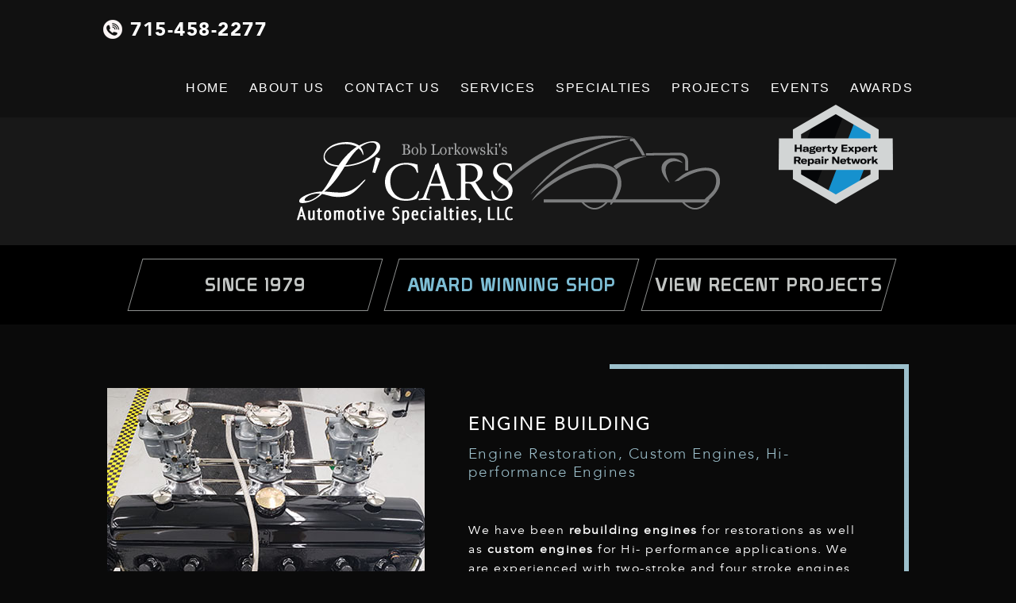

--- FILE ---
content_type: text/html; charset=UTF-8
request_url: https://lcars.com/pages/engine_building.php
body_size: 17599
content:















































<!DOCTYPE html>
<html lang="en">
<head>
<title>Engine Rebuilding | L'Cars Automotive Specialties</title>
<meta name="Keywords" content="Engine Building, Engine Restoration, Custom Engines, Hi-performance Engines, Engine Rebuilding, Collectible Car Engines, rebuilding engines, CRATE engine packages, Supercharged LS9 Corvette engine" />
<meta name="Description" content="We have been rebuilding engines for restorations as well as custom engines for Hi- performance applications. We are experienced with two-stroke and four stroke engines" />

<link rel="shortcut icon" href="images/favicon.png" />
<meta http-equiv="Content-Type" content="text/html; charset=utf-8">
<meta name="viewport" content="width=device-width, initial-scale=1">
<link href="https://lcars.com/css/navigation.css" type="text/css" rel="stylesheet" />
<link href="https://lcars.com/css/style.css" type="text/css" rel="stylesheet" />
<meta property="og:image" content="https://lcars.com/images/logo.png" />
<link rel="icon" href="https://lcars.com/favicon.ico" type="image/gif" sizes="16x16">
<script>(function(i,s,o,g,r,a,m){i['GoogleAnalyticsObject']=r;i[r]=i[r]||function(){(i[r].q=i[r].q||[]).push(arguments)},i[r].l=1*new Date();a=s.createElement(o),m=s.getElementsByTagName(o)[0];a.async=1;a.src=g;m.parentNode.insertBefore(a,m)})(window,document,'script','//www.google-analytics.com/analytics.js','ga');ga('create', 'UA-1793029-36', 'auto');ga('send', 'pageview');</script>
<script type="application/ld+json">{
"@context": "http://schema.org",
"@type": "Organization",
"url": "https://lcars.com",
"logo": "https://lcars.com/images/logo.png"
}</script>
<!-- Facebook Pixel Code --><script>!function(f,b,e,v,n,t,s){if(f.fbq)return;n=f.fbq=function(){n.callMethod?n.callMethod.apply(n,arguments):n.queue.push(arguments)};if(!f._fbq)f._fbq=n;n.push=n;n.loaded=!0;n.version='2.0';n.queue=[];t=b.createElement(e);t.async=!0;t.src=v;s=b.getElementsByTagName(e)[0];s.parentNode.insertBefore(t,s)}(window,document,'script','https://connect.facebook.net/en_US/fbevents.js');fbq('init', '944968549045846');fbq('track', 'PageView');</script><noscript><img height="1" width="1"src="https://www.facebook.com/tr?id=944968549045846&ev=PageView&noscript=1"/></noscript><!-- End Facebook Pixel Code -->
<META NAME="ROBOTS" CONTENT="INDEX, FOLLOW">
</head>

<body>
<span itemscope itemtype="http://schema.org/Organization" style="display: none;"><a itemprop="sameAs" href="https://www.facebook.com/L-Cars-Automotive-Specialties-161696640639225/">FB</a></span>	
    <header>
        <div class="container-fluid navigationbar">
            <div class="containerThree">
				<div class="fixedLogo"><a href="https://lcars.com//index.php"><img src="https://lcars.com/images/logo.png" alt="Wisconsin Automotive Restoration" class="img-responsive" /></a></div>
				<div class="callTop">
					<span class="deskView"><img src="https://lcars.com/images/phoneIcon.png" alt="Wisconsin Automotive Restoration"> <span>715-458-2277</span></span>
					<span class="mobieView"><a href="callto:7154582277"><img src="https://lcars.com/images/phoneIcon.png" alt="Wisconsin Automotive Restoration"> <span>715-458-2277</span></a></span>
				</div>
				<div class="logo mobieView">
					<a href="https://lcars.com/index.php"><img src="https://lcars.com/images/logo.png" alt="Wisconsin Automotive Restoration" class="img-responsive" /></a>
				</div>
				<div class="navBar">
					<div id="nav">
						<div id='cssmenu'>
							<ul>
								<li><a href="https://lcars.com/index.php" title="Car Fabrication Home">Home</a></li>
								<li><a href="https://lcars.com/pages/about.php" title="About Automotive Fabrication">About Us</a>
								<ul>
									<li><a href="https://lcars.com/pages/people.php" title="Automotive Fabrication Experts">Our People</a></li>
									<li><a href="https://lcars.com/pages/affiliates.php" title="Automotive Fab Links">Affiliates</a></li>
									<li><a href="https://lcars.com/pages/videos.php" title="Car Fabrication Videos">Videos</a></li>
								</ul>	
								</li>
								<li><a href="https://lcars.com/pages/contact.php" title="Contact Auto Fab Company">Contact Us</a></li>
								<li><a href="#" title="Auto Fabrication Services">Services</a>
									<ul>
										<li><a href="https://lcars.com/pages/appraisals.php" title="Auto Appraisals">Appraisals</a></li>
										<li><a href="https://lcars.com/pages/chassis_restoration.php" title="Chassis restoration">Chassis restoration</a></li>
										<li><a href="https://lcars.com/pages/custom_chassis.php" title="Custom Chassis">Custom Chassis</a></li>
										<li><a href="https://lcars.com/pages/paint.php" title="Custom Auto Paint">Custom Paint</a></li>
										<li><a href="https://lcars.com/pages/design_concepts.php" title="Auto Design Concepts">Design Concepts</a></li>
										<li><a href="https://lcars.com/pages/dyno.php" title="Dyno Services">Dyno Services</a></li>
										<li><a href="https://lcars.com/pages/engine_building.php" title="Engine Building">Engine Building</a></li>
										<li><a href="https://lcars.com/pages/metal_fabricating.php" title="Car Metal Fabrication">Metal Fabrication</a></li>
										<li><a href="https://lcars.com/pages/upholstery.php" title="Auto Upholstery">Upholstery</a></li>
										<li><a href="https://lcars.com/pages/woodworking.php" title="Automotive Woodworking">Woodworking</a></li>
									</ul>
								</li>
								<li><a href="https://lcars.com/" title="Automotive Restoration Specialties">Specialties</a>
									<ul>
										<li><a href="https://lcars.com/pages/antique_car-restoration.php" title="Antique Car Restorations">Antique Car Restorations</a></li>
										<li><a href="https://lcars.com/pages/classic_car-restoration.php" title="Classic Car Restorations">Classic Car Restorations</a></li>
										<li><a href="https://lcars.com/pages/custom_bikes.php" title="Custom Bikes">Custom Bikes</a></li>
										<li><a href="https://lcars.com/pages/military.php" title="Military Vehicles">Military Vehicles</a></li>
										<li><a href="https://lcars.com/pages/tractors.php" title="Tractors">Tractors</a></li>
									</ul>
								</li>
								<li><a href="https://lcars.com/gallery/gallery.php" title="Auto Restoration Projects">Projects</a>
									<ul>
										<li><a href="https://lcars.com/gallery/gallery.php" title="All Projects">All Projects</a></li>
										<li><a href="https://lcars.com/gallery/gallery-category.php?CategoryId=14" title="Antique Cars">Antiques</a></li>
										<li><a href="https://lcars.com/gallery/gallery-category.php?CategoryId=15" title="Bikes &amp Bizarre Builds">Bikes &amp Bizarre Builds</a></li>
										<li><a href="https://lcars.com/gallery/gallery-category.php?CategoryId=20" title="Classic Collision">Classic Collision</a></li>
										<li><a href="https://lcars.com/gallery/gallery-category.php?CategoryId=11" title="Classics &amp; Contours">Classics &amp; Contours</a></li>
										<li><a href="https://lcars.com/gallery/gallery-category.php?CategoryId=21" title="Metal Fabrication">Metal Fabrication</a></li>
										<li><a href="https://lcars.com/gallery/gallery-category.php?CategoryId=12" title="Muscle Cars">Muscle Cars</a></li>
										<li><a href="https://lcars.com/gallery/gallery-category.php?CategoryId=17" title="Nostalgia Drag Racers">Nostalgia Drag Racers</a></li>
										<li><a href="https://lcars.com/gallery/gallery-category.php?CategoryId=18" title="Resto Mod">Resto Mod</a></li>
										<li><a href="https://lcars.com/gallery/gallery-category.php?CategoryId=13" title="Street Machines">Street Machines</a></li>
										<li><a href="https://lcars.com/gallery/gallery-category.php?CategoryId=16" title="Street Rods">Street Rods</a></li>
										<li><a href="https://lcars.com/gallery/gallery-category.php?CategoryId=19" title="Upholstery">Upholstery</a></li>
									</ul>
								</li>
								<li><a href="https://lcars.com/gallery/gallery-category.php?CategoryId=22" title="L Cars Events">Events</a></li>
								<li><a href="https://lcars.com/pages/awards.php" title="Awards">Awards</a></li>
							</ul>
						</div>
					</div>
				</div>
            </div>
        </div>
    </header>
	
	<section>
		<div class="container-fluid hHageryLogo">
			<div class="containerThree">
				<div class="bannerHageryLogo"><a href="https://www.hagerty.com/apps/-/zBqfS" target="_blank"><img src="https://lcars.com/images/hagertyLogo.png" alt="Hagerty Repair Network"></a></div>
			</div>
		</div>
		
	<div class="innerContent">
			<div class="container-fluid ibanner">
				<div class="containerThree">
					<div class="logo deskView">
						<a href="https://lcars.com/index.php"><img src="https://lcars.com/images/logo.png" alt="Wisconsin Auto Restoration" class="img-responsive" /></a>
					</div>
				</div>
			</div>
			
			<!-- banner bottom Links -->
			<div class="container-fluid linkUnderBanner">
				<div class="containerThree">
					<ul class="triLinks">
						<li><a href="https://lcars.com/pages/about.php">Since 1979</a></li>
						<li><a href="https://lcars.com/pages/awards.php">Award Winning Shop</a></li>
						<li><a href="https://lcars.com/gallery/gallery.php">view Recent Projects</a></li>
					</ul>
				</div>
			</div>	    			
			<!-- L'Cars Automotive Specialties -->
			<div class="container-fluid autoSpecial">
				<div class="container">
					<div class="row">
						<div class="asContent">
							<div class="fullWidth atumotiveSpecialties">
								<h1>Engine Building</h1>
            <h2>Engine Restoration, Custom Engines, Hi-performance Engines</h2>
        <p>We have been <strong>rebuilding engines</strong> for restorations as well as <strong>custom engines</strong> for Hi- performance applications. We are experienced with two-stroke and four stroke engines. We have rebuilt engines for: Messerschmitt, Morgan, Jaguar, Bugatti Twin cam, V-16 and V-12 Cadillac, Packard, Rolls Royce, Daimler, Talbot, Delahaye and virtually all European and American engines. Dyno tuning and chassis dyno tuning are essential to producing dependable driving experiences. Our <strong>Hi-performance engines</strong> are backed by our close supplier ties for the latest in technology. </p>
							</div>
						</div>
						<div class="asImage">
							<div class="">
								<img src="../images/inner/engine-rebuild.jpg" alt="Engine Building">
							</div>
						</div>
					</div>
					
					<div class="row">
						
							<p>We have just finished the installation of the <strong>Supercharged LS9 Corvette engine</strong> in a clients 57 Chevrolet project, and have just completed three tours with the Massive Daimler Double- Six sleeve valve V-12. We have also just finished tuning on a 596 in Hemi running on E85 and Nitrous Oxide generating approx 1200 RWHP. A 496 cu.in. BB Chev with 92 octane pump gas, streetable 630 horsepower.</p>
            <p>Engines are also in many of our client’s cars and we are currently working with several manufacturer <strong>CRATE engine packages</strong>. Call us to discuss your <strong>engine rebuilding</strong> needs, we will be eager to share our experience with suppliers and packages we have used.</p>
					
				</div>
					<div class="row">
						<div class="imagesInRow">
							<div class=""><a href="../images/inner/engine4_large.jpg" target="_blank"><img src="../images/inner/engine4.jpg" alt="Engine Rebuilding" width="176" height="132" border="0" class="inner_image"/></a></div>
							<div class=""><a href="../images/inner/engine_large.jpg" target="_blank"><img src="../images/inner/engine.jpg" alt="Engine Rebuilding" width="176" height="132" border="0" class="inner_image"/></a></div>
							<div class=""><a href="../images/inner/engine2_large.jpg" target="_blank"><img src="../images/inner/engine2.jpg" alt="Engine Rebuilding" width="176" height="132" class="inner_image" /></a></div>
							<div class=""><a href="../images/inner/engine3_large.jpg" target="_blank"><img src="../images/inner/engine3.jpg" alt="Engine Rebuilding" width="176" height="132" class="inner_image" /></a></div>
						</div>
					</div>
			</div>
			
		</div>
	
	
	</section>

	<footer>
        <div class="container-fluid footer">
            <div class="containerTwo">
				<div class="row">
					<div class="fDiv fAboutUs">
						<ul class="fLinks">
							<li class="fTitle">About us</li>
							<li><a href="https://lcars.com/index.php" title="Car Fabrication Home">Home</a></li>
							<li><a href="https://lcars.com/pages/about.php" title="About Custom Auto Fabrication">about us</a></li>
							<li><a href="https://lcars.com/pages/people.php" title="Automotive Fabrication Experts">our people</a></li>
							<li><a href="https://lcars.com/pages/affiliates.php" title="Automotive Fab Links">affiliates</a></li>
							<li><a href="https://lcars.com/pages/videos.php" title="Car Fabrication Videos">videos</a></li>
							<li><a href="https://lcars.com/pages/contact.php" title="Contact Custom Auto Fab">contact us</a></li>
							<li><a href="https://lcars.com/gallery/gallery.php" title="Auto Fabrication Projects">projects</a></li>
							<li><a href="https://lcars.com/pages/awards.php">awards</a></li>
						</ul>
					</div>
					<div class="fDiv fServices">
						<ul class="fLinks">
							<li class="fTitle">services</li>
							<li><a href="https://lcars.com/pages/appraisals.php" title="Auto Appraisals">Appraisals</a></li>
							<li><a href="https://lcars.com/pages/chassis_restoration.php" title="Chassis restoration">Chassis restoration</a></li>
							<li><a href="https://lcars.com/pages/custom_chassis.php" title="Custom Chassis">Custom Chassis</a></li>
							<li><a href="https://lcars.com/pages/paint.php" title="Custom Auto Paint">Custom Paint</a></li>
							<li><a href="https://lcars.com/pages/design_concepts.php" title="Auto Design Concepts">Design Concepts</a></li>
							<li><a href="https://lcars.com/pages/dyno.php" title="Dyno Services">Dyno Services</a></li>
							<li><a href="https://lcars.com/pages/engine_building.php" title="Engine Building">Engine Building</a></li>
							<li><a href="https://lcars.com/pages/metal_fabricating.php" title="Car Metal Fabrication">Metal Fabrication</a></li>
							<li><a href="https://lcars.com/pages/upholstery.php" title="Auto Upholstery">Upholstery</a></li>
							<li><a href="https://lcars.com/pages/woodworking.php" title="Automotive Woodworking">Woodworking</a></li>
						</ul>
					</div>
					<div class="fDiv fSpecialties">
						<ul class="fLinks">
							<li class="fTitle">specialties</li>
							<li><a href="https://lcars.com/pages/antique_car-restoration.php" title="Antique Car Restorations">Antique Car Restorations</a></li>
							<li><a href="https://lcars.com/pages/classic_car-restoration.php" title="Classic Car Restorations">Classic Car Restorations</a></li>
							<li><a href="https://lcars.com/pages/custom_bikes.php" title="Custom Bikes">Custom Bikes</a></li>
							<li><a href="https://lcars.com/pages/military.php" title="Military Vehicles">Military Vehicles</a></li>
							<li><a href="https://lcars.com/pages/tractors.php" title="Tractors">Tractors</a></li>
						</ul>
						
						<div class="fContact">
							<span class="deskView"><img src="https://lcars.com/images/phoneIcon.png" alt="Wisconsin Auto Fabrication"> <span>715-458-2277</span></span>
							<span class="mobieView"><a href="callto:7154582277"><img src="https://lcars.com/images/phoneIcon.png" alt="Custom Automotive Fabrication"> <span>715-458-2277</span></a></span>
						</div>
						
						<ul class="fSocial">
							<li><a href="https://www.facebook.com/L-Cars-Automotive-Specialties-161696640639225/" class="fFacebook" target="_blank"></a></li>
							<li><a href="https://www.youtube.com/playlist?list=PLELfqFNDSVhGJfRZSBnLbMUgmZtqoYIWU" class="fYouTube" target="_blank"></a></li>
							<li><a href="https://www.instagram.com/lcars_automotive/" class="fInstagram" target="_blank"></a></li>
						</ul>
						
					</div>
					<div class="fDiv fAd">
						<div class=""><a href="https://s3.amazonaws.com/apps.hagerty.com/uscavaluation/index.html?apikey=96e0d0a7" target="_blank"><img src="https://lcars.com/images/fAd1.jpg" alt="Wisconsin Auto Fabrication"></a></div>
						<div class=""><a href="http://www.hotrod.com/" target="_blank"><img src="https://lcars.com/images/fAd2.jpg" alt="WI Auto Fabrication"></a></div>
						<div class=""><a href="http://theshark-shop.com/" target="_blank"><img src="https://lcars.com/images/fAd3.jpg" alt="Wisconsin Automotive Fabrication"></a></div>						
					</div>
				</div>
            </div>
        </div>
		
		<div class="container-fluid fBottom">
			<div class="containerTwo">
				<div class="row">
					<div class="copyright">
						<span>&copy; Copyright 2015-2026 L’Cars Automotive Specialties, LLC </span>
					</div>
					<div class="sitemap">
						<ul>
							<li><a href="https://lcars.com/sitemap.xml">SITEMAP</a></li>
							<li>WEBSITE BY <a href="https://webduckdesigns.com/" target="_blank" title="Minnesota Website Company">WEBDUCK DESIGNS</a></li>
						</ul>
					</div>
				</div>
			</div>
		</div>
		
    </footer>
    <!-- ScriptS -->
    <script src="https://lcars.com/js/jquery.min.js"></script>
    <script src="https://lcars.com/js/script.js"></script>	
</body>
</html>

--- FILE ---
content_type: text/css
request_url: https://lcars.com/css/navigation.css
body_size: 6492
content:
@charset "utf-8";
#cssmenu,#cssmenu #menu-button,#cssmenu ul,#cssmenu ul li,#cssmenu ul li a{margin:0;padding:0;border:0;list-style:none;line-height:1;display:block;position:relative;-webkit-box-sizing:border-box;-moz-box-sizing:border-box;box-sizing:border-box}
#cssmenu:after,#cssmenu>ul:after{content:".";display:block;clear:both;visibility:hidden;line-height:0;height:0}
#cssmenu #menu-button{display:none}
#cssmenu{width:auto;border-radius:5px}
#cssmenu>ul>li{display: inline-block;}
#cssmenu>ul>li>a{font-size:16px;color:#ffffff;padding:29px 18px;text-decoration:none;-webkit-transition:color .2s ease;-moz-transition:color .2s ease;-ms-transition:color .2s ease;-o-transition:color .2s ease;transition:color .2s ease;letter-spacing: 1.5px;text-transform:uppercase;z-index:9;}
#cssmenu>ul>li:first-child > a{padding-left:0}
#cssmenu>ul>li:last-child > a{padding-right:0;}
#cssmenu>ul>li:hover>a, #nav a:hover{color:#7dbdd4}
#cssmenu>ul>li:last-child{padding-right:0}
#cssmenu>ul>li#logo{float:left;margin:20px 50px 0}
#cssmenu>ul>li#logo a{padding:0}
#logo img,.logo-mobile img{width:100%;max-width:364px;border:0}
.navbar-fixed-top #cssmenu ul > li.has-sub > a:after, .navbar-fixed-top #cssmenu ul > li.has-sub > a:before {top: 20px;}
#cssmenu ul > li.has-sub:hover > a:after {background-position: 0 -18px;}
#cssmenu ul > li.has-sub:hover > a:before {border-top-color: #111111;}
#cssmenu ul ul {position: absolute;left: -9999px;opacity: 0;
	-webkit-transition: top .2s ease, opacity .2s ease;
	-moz-transition: top .2s ease, opacity .2s ease;
	-ms-transition: top .2s ease, opacity .2s ease;
	-o-transition: top .2s ease, opacity .2s ease;
	transition: top .2s ease, opacity .2s ease;
}
#cssmenu > ul > li > ul {background:rgba(255, 255, 255, 0.91);z-index:999999;padding:10px 0;border-top: 3px solid #7dbdd4;min-width:195px;}
#cssmenu > ul > li > ul.first-dropdown {min-width:350px;}
#cssmenu > ul > li:hover > ul {left: 0;top: 71px;opacity: 1;}
#cssmenu > ul > li:last-child > ul{right: 0;left: auto;}
#cssmenu ul ul ul {top: 40px;}
#cssmenu ul ul > li:hover > ul {top: 0;left: 178px;padding-left: 10px;opacity: 1;}
#cssmenu ul ul li a {padding:5px 10px 5px 20px;font-size: 15px;text-align: left;text-decoration: none;color: #363636;text-transform: capitalize;}
#cssmenu ul ul li a:hover {background-color: #181818;}
.drop-icon {background:url(../images/drop-down.png) center center no-repeat;width:13px;float:right}
#cssmenu ul ul li:last-child a {border:none;}
#cssmenu ul ul li:hover > a, #cssmenu ul ul li > a:hover, #cssmenu ul ul li.active > a { color:#fff; }
#cssmenu ul ul > li.has-sub > a:after {right: 12px;top: 9.5px;}
#cssmenu ul ul > li.has-sub:hover > a:after {background-position: 0 -18px;}
#cssmenu ul ul > li.has-sub > a:before {top: 15.5px;right: 16px;border-top-color: transparent;border-left-color: #ffffff;}
#cssmenu ul ul > li.has-sub:hover > a:before {border-top-color: transparent;border-left-color: #092841;}
@media all and (max-width:980px),only screen and (-webkit-min-device-pixel-ratio:2) and (max-width:980px),only screen and (min--moz-device-pixel-ratio:2) and (max-width:980px),only screen and (-o-min-device-pixel-ratio:2/1) and (max-width:980px),only screen and (min-device-pixel-ratio:2) and (max-width:980px),only screen and (min-resolution:192dpi) and (max-width:980px),only screen and (min-resolution:2dppx) and (max-width:980px){
#cssmenu ul,#cssmenu>ul li a i{display:none}
#cssmenu{width:100%}
#cssmenu ul{position:relative;left:0;right:auto;top:0;width:100%;padding:0;opacity:1;text-align:left;float:left;width:100%}
#cssmenu ul li{width:100%;padding:0;border-top:1px solid rgba(120,120,120,.2)}
#cssmenu>ul>li>a{width:100%;border-radius:0;box-shadow:none;background:0 0}
#cssmenu ul li a{border:none;padding:10px 0;text-align:center;font-size:15px;}
#cssmenu>ul>li:hover a{border:none}
#cssmenu #menu-button{position:relative;display:inline-block;padding:0 20px 20px 12.5px;margin-top:-45px;cursor:pointer;font-size:13px;color:#fff;text-shadow:0 1px 0 rgba(0,0,0,.25);float: right;}
#cssmenu #menu-button.menu-opened:before,#cssmenu .submenu-button.submenu-opened:before{border-top-color:#19799f}
#cssmenu #menu-button.menu-opened:before,#cssmenu .submenu-button.submenu-opened:before{border-top-color:#19799f}
#cssmenu ul li a, #cssmenu ul ul li a {}
#cssmenu > ul {background:rgba(55, 54, 54, 0.38);}
#cssmenu>ul li a i.fa.fa-shopping-cart {display: block;}
#cssmenu ul ul li a {padding:15px 0;text-align: center;color:#111111;font-size:16px;}
#cssmenu ul ul ul li a {padding-left: 42.5px;}
#cssmenu ul ul ul ul li a {padding-left: 57.5px;}
#cssmenu > ul > li.has-sub > a:after,  #cssmenu > ul > li.has-sub > a:before,  #cssmenu ul ul li.has-sub > a:after,  #cssmenu ul ul li.has-sub > a:before {display: none;}
#cssmenu .submenu-button {position: absolute;right: 0;display: block;width: 53px;height:48px;border-left: 1px solid rgba(120, 120, 120, 0.2);z-index: 10;cursor: pointer;background:url(../images/menu-arrow.png) center center no-repeat;}
#cssmenu > ul > li > ul.first-dropdown {min-width:100%;}
#cssmenu ul ul .submenu-button {height: 41px;}
#cssmenu ul .submenu-button:after, #cssmenu #menu-button:after {
	content: '';
	position: absolute;
	right:0;
	top:0;
	display: block;
	width: 28px;
	height: 28px;
	-webkit-transition: all 0.1s ease-out;
	-moz-transition: all 0.1s ease-out;
	-ms-transition: all 0.1s ease-out;
	-o-transition: all 0.1s ease-out;
	transition: all 0.1s ease-out;
}
#cssmenu ul .submenu-button.submenu-opened:after, #cssmenu #menu-button.menu-opened:after {background-position: 0 -28px;}
#cssmenu ul ul .submenu-button:after {top: 6.5px;}
#cssmenu ul ul .submenu-button:before {top: 19.5px;}
#cssmenu #menu-button.menu-opened:before,  #cssmenu .submenu-button.submenu-opened:before {border-top-color: #19799f;}
#cssmenu > ul > li > ul{top:0px !important;position:relative;}
#cssmenu ul.open ul > li:first-child {margin-top: 0;padding-top: 0;}
#cssmenu > ul > li > ul {box-shadow: none;}
#cssmenu > ul > li:hover > ul {display: none !important;}
#cssmenu > ul > li:hover > ul.open, #cssmenu > ul > li > ul.open{display:block !important;position:relative;left:0;opacity:1;padding:0;border:0;}
#cssmenu>ul>li>a, #cssmenu ul ul li a {color: #ffffff;}
.navbar-fixed-top #cssmenu > ul > li > ul {top:0 !important;}
.navbar-fixed-top #cssmenu>ul>li>a {padding: 10px 0;}
#cssmenu>ul>li:last-child > a {padding-right: 0;}
}
#menu-button{background:url(../images/menu.png) right center no-repeat;text-indent:-9999px}

--- FILE ---
content_type: text/css
request_url: https://lcars.com/css/style.css
body_size: 14526
content:
@font-face{font-family:avenirMedium; src:url(../fonts/avenirMedium.ttf)}
@font-face{font-family:avenirRegular; src:url(../fonts/avenirBlack.ttf)}
@font-face{font-family:avenir; src:url(../fonts/avenir.otf)}
@font-face{font-family:avenirLight; src:url(../fonts/avenirLight.ttf)}
/* @font-face{font-family:avenirBook; src:url(../fonts/avenirBook.ttf)} */
@font-face{
	font-family:avenirBook; 
	src:url(../fonts/avenir-book-webfont.eot);
	src:url(../fonts/avenir-book-webfont.eot#iefix) format('embedded-opentype'),
		url(../fonts/avenir-book-webfont.ttf) format('truetype'),
		url(../fonts/avenir-book-webfont.woff) format('woff'),
		url(../fonts/avenir-book-webfont.svg#iconfont) format('svg');
	-webkit-transform: scaleY(0.85);
    transform: scaleY(0.85);
}
@font-face{font-family:ptsarif; src:url(../fonts/ptsarif.ttf)}
@font-face{font-family:ptsarifBold; src:url(../fonts/ptsarifBold.ttf)}@font-face{font-family:prototype; src:url(../fonts/prototype.ttf)}

body {margin: 0;padding: 0;font-family:arial; /* overflow-x:hidden; */ color:#fff;font-size:16px;letter-spacing: 1.5px;background:#0a0a0a;}
* {-webkit-box-sizing: border-box;-moz-box-sizing: border-box;box-sizing: border-box;outline:none;}
*:before, *:after {-webkit-box-sizing: border-box;-moz-box-sizing: border-box;box-sizing: border-box;}
h1, h2, h3, h4, h5, p{margin:0; padding:0; font-weight:normal}
a {text-decoration:none; transition:0.3s; color: #fff;}
a:hover {transition:0.3s; color: #7dbdd4;}
html {font-size: 10px;-webkit-tap-highlight-color: rgba(0, 0, 0, 0);}
*, *:after, *:before { -webkit-box-sizing: border-box; box-sizing: border-box; }
ul{padding:0;margin:0;list-style:none}

img{max-width:100%; }
.container-fluid{float:left;width:100%;}
.container, .containerTwo, .containerThree {padding-right: 15px;padding-left: 15px;margin-right: auto;margin-left: auto;width:100%;}
.container:before,.container:after {display: table;content: " ";}
.container:after  {clear: both;}
.row:before,.row:after {display: table;content: " ";}
.row:after  {clear: both;}
.row { /* margin-right: -15px;margin-left: -15px; */ }
.col-md-1,.col-md-10,.col-md-11,.col-md-12,.col-md-2,.col-md-3,.col-md-4,.col-md-5,.col-md-6,.col-md-7,.col-md-8,.col-md-9{position:relative;min-height:1px;padding-right:15px;padding-left:15px;float:left;}
.col-md-12{width:100%}
.col-md-11{width:91.66666667%}
.col-md-10{width:83.33333333%}
.col-md-9{width:75%}
.col-md-8{width:66.66666667%}
.col-md-7{width:58.33333333%}
.col-md-6{width:50%}
.col-md-5{width:41.66666667%}
.col-md-4{width:33.33333333%}
.col-md-3{width:25%}
.col-md-2{width:16.66666667%}
.col-md-1{width:8.33333333%}
.fullWidth{float:left;width:100%;}

h1 {font-size: 19px;color:#9dc0cc;font-family:avenirLight;float: left;width:100%;margin-bottom:30px}
p{line-height: 28px;float:left;width:100%;font-family:avenirBook;-webkit-transform: scaleY(0.85);transform: scaleY(0.85);}
.autoSpecial .row ul{line-height: 28px;float:left;width:100%;font-family:avenirBook;-webkit-transform: scaleY(0.85);transform: scaleY(0.85); padding-left: 40px; list-style: disc; margin-bottom: 30px;}
.autoSpecial .row a:link, .autoSpecial .row a:visited {color: #9dc0cc; text-decoration: underline;}
.autoSpecial .row a:hover {text-decoration: none; color: #9dc0cc;}
.autoSpecial h4 {font-size: 19px; color: #9dc0cc; font-weight: bold;}
p:not(:last-child){margin-bottom: 30px;}

/* Top Navigation Menu */
.navigationbar {background: #111111;}
.callTop {float: left;padding: 25px 0;font-size: 24px;color: #fff;font-family:avenirRegular;}
.callTop a{color: #fff;}
.callTop img {float: left;margin-right: 10px;}
.callTop span > span {float: left;line-height: 24px;}
.navBar {float: right;}

/* Home Banner */
.hHageryLogo .containerThree{position:relative;}
.hbanner{background:url(../images/homeBannerBg.jpg) no-repeat;background-size:cover;background-position:center;min-height:582px;display: flex;justify-content: center;align-items: center;}
.logo {text-align: center;}
.bannerHageryLogo{position: absolute;right: 6px;top: -16px;}

/* L'Cars Automotive Specialties */
.autoSpecial{padding: 50px 0 100px 0;}
.asImage{width:45%;float:left;margin-bottom: 40px;margin-top: 30px; padding-right: 15px;order:1}
.asImage iframe {width:100%;}
.asContent{width:55%;float:right;margin-bottom: 40px;order:2}
.atumotiveSpecialties{background:url(../images/horizontalLine.jpg) no-repeat, url(../images/verticalLine.jpg) repeat-y, url(../images/horizontalLine.jpg) no-repeat;background-position: top right, right center, bottom right;padding-right: 50px;padding-bottom:60px;padding-top:60px;}
.atumotiveSpecialtiesTitle{font-size:23px;color:#fff;font-family:avenirMedium;text-transform:uppercase;letter-spacing:2px;margin-bottom:10px;}

/* Normal Content Div */
.content {padding: 100px 0;}

/* Map Section*/
.mapSection {background: linear-gradient(90deg, #373636 50%, transparent 50%);position: relative;}
.mapSection iframe {position: absolute;width: 51%;right: 0;height: 100%;border: 0;}
.mapContent{text-align:center;padding: 60px 30px 40px 30px;float: left;width: 100%;}
.mapCapsText{font-size:23px;color:#fff;text-transform:uppercase;font-family:avenirMedium;line-height: 40px;margin-bottom: 40px;float: left;width: 100%;margin-top: 20px;}
.mapContent p{color:#9dc0cc;font-size:19px;margin-bottom: 40px;}
.readMore {display: inline-block;font-size: 19px;color: #fff;border: 1px solid #ddd;padding: 15px 0;width: 100%;max-width: 200px;text-align: center;}

/* Footer */
.footer{background:#373636;padding: 60px 0 20px 0;}
.fBottom{background:#9dc0cc;padding: 17px 0;margin-bottom: 20px;}
.fBottom, .fBottom a{font-family: avenir;color: #0a0a0a;}
.copyright {float: left;}
.sitemap {float: right;}
.sitemap li {display: inline-block;}
.sitemap li:last-child{border-left:1px solid #000;padding-left:23px;}
.sitemap li:first-child{padding-right:20px}
.fDiv {float: left;}
.fAboutUs {width: 100%;max-width: 20%;}
.fServices {width: 100%;max-width: 25%;}
.fSpecialties {width: 100%;max-width: 30%;}
.fAd {width: 100%;max-width: 240px;float:right;}
.fAd > div {margin-bottom:15px;}
.fLinks li{padding:8px 0}
.fLinks .fTitle {color: #9dc0cc;font-size: 19px;text-transform: uppercase;background:url(../images/fUnderLine.jpg) no-repeat;background-position:left bottom;margin-bottom: 10px;padding-bottom: 15px;}
.fLinks a{font-size:16px;color:#fff;text-transform: uppercase;}
.fLinks a:hover{color: #9dc0cc;}
.fSpecialties .fLinks {margin-bottom: 60px;}
.fContact{float: left;width:100%;font-size: 24px;color: #fff;font-family: avenirRegular;margin-bottom:25px;}
.fContact img{float: left;margin-right: 10px;}
.fContact span span {float: left;line-height: 24px;}
.fSocial li {display: inline-block;}
.fSocial .fFacebook{background:url(../images/socialIcons.png) no-repeat;width:41px;height:41px;float:left;}
.fSocial .fFacebook:hover{background:url(../images/socialIcons.png) no-repeat 0 -44px;}
.fSocial .fYouTube{background:url(../images/socialIcons.png) no-repeat -48px 0px;width:41px;height:41px;float:left;}
.fSocial .fYouTube:hover{background:url(../images/socialIcons.png) no-repeat -48px -44px;}
.fSocial .fInstagram{background:url(../images/socialIcons.png) no-repeat -97px 0px;width:41px;height:41px;float:left;}
.fSocial .fInstagram:hover{background:url(../images/socialIcons.png) no-repeat -97px -44px;}

/* Images Grid */
.servicesList {float: left;width: 20%;}
.servicesRow {float: left;width: 100%;}
.hover {float: left;position: relative;cursor: default;text-align: center;width: 100%;height: 100%;overflow: hidden;}
.hover:hover {cursor:pointer;}
.hover img {
-webkit-transition: all .4s ease-in-out;
transition: all .4s ease-in-out;
display: block;
position: relative;
width: 100%;
filter: grayscale();
}
.hover:hover img {filter: unset;}
.hover .overlay {width: 100%;height: 100%;overflow: hidden;position: absolute;top: 0;left: 0;-webkit-transition: all .4s ease-in-out;transition: all .4s ease-in-out;}
.servicesRow:nth-child(odd) .servicesList:nth-child(odd) .overlay, .servicesRow:nth-child(even) .servicesList:nth-child(even) .overlay{background-color: rgba(0,0,0,.8);}
.servicesRow:nth-child(odd) .servicesList:nth-child(even) .overlay, .servicesRow:nth-child(even) .servicesList:nth-child(odd) .overlay{background-color: rgba(0,0,0,.6);}
.servicesRow .servicesList .hover:hover .overlay {background-color: transparent;}
.hover .info {
text-decoration: none;
border-radius: 0;
opacity: 1;
-webkit-transition: all .4s ease-in-out;
transition: all .4s ease-in-out;
font-size:24px;
border: 1px solid #fff;
height:calc(100% - 60px);
width:calc(100% - 60px);
margin: 30px;
position: absolute;
padding: 30px;
left: 0;
top: 0;
color: #fff;
display: flex;
align-items: center;
justify-content: center;
font-family:avenirBook;-webkit-transform: scaleY(0.85);transform: scaleY(0.85);
}

/* banner bottom Links */
.linkUnderBanner{background: #000;}
.triLinks{float: left;width: calc(100% - 40px);margin-left: 40px;margin-top: 17px;margin-bottom: 17px;}
.triLinks li {margin-right: 20px;float: left;width: calc(33% - 20px);border: 1px solid #8e908f;transform: skewX(-16deg);min-height: 66px;display: flex;justify-content: center;align-items: center;}
.triLinks li a{transform: skewX(16deg);font-family:prototype;font-size:26px;color:#c2c5c3;text-transform:uppercase;width: 100%;height: 100%;position: absolute;align-items: center;justify-content: center;display: flex;}
.triLinks li:nth-child(even) a {color: #7dbdd4;}
.triLinks li:nth-child(even) a:hover {color: #c2c5c3;}
.triLinks li:nth-child(odd) a:hover {color: #7dbdd4;}

/* Inner */
.innerContent h1{font-size: 23px;color: #fff;font-family: avenirMedium;text-transform: uppercase;letter-spacing: 2px;margin-bottom: 10px;}
.innerContent h2{font-size: 19px;color: #9dc0cc;font-family: avenirLight;float: left;width: 100%;margin-bottom: 30px;}
.ibanner {background: #181818;}
.ibanner .containerThree {padding: 23px 0;position: relative;}
.bannerHageryLogo {z-index:1;}
.imagesInRow{float: left;margin-top: 50px;width: 100%;}
.imagesInRow > div {display: inline-block;width: 20%;float: left;padding: 5px;text-align: center;}

/* Responsive */
.mobieView{display:none}
.fixedLogo{display:none;}
@media(min-width:981px){
#cssmenu > ul {display: inline-block !important;float: right;}

/* Sticky Header */
.navbar-fixed-top header{position:fixed;width: 100%;float: left;z-index: 99999;-webkit-transition: all .4s ease-in-out;transition: all .4s ease-in-out;}
.navbar-fixed-top header + section{padding-top:74px;}
.navbar-fixed-top .callTop, .fixedLogo{display:none;}
.navbar-fixed-top .fixedLogo{display:inline-block;}
.fixedLogo {padding:15px 0;}
.fixedLogo img {height: 40px;}
}
@media(min-width:1080px){
.container{width:980px}
.containerThree{width:1050px}
}
@media(min-width:1180px){
.container{width:1040px}
}
@media(min-width:1280px){
.containerTwo{width:1220px}
}
@media(min-width:1360px){
.containerThree{width:1340px; margin: 0 auto;}
}
@media(max-width:1360px){
#cssmenu>ul>li>a {padding: 29px 10px;}
.triLinks li a {font-size: 23px;}
}
@media(max-width:1280px){}
@media(max-width:1180px){
.triLinks li {min-height: 50px;}
.triLinks li a {font-size: 20px;}
#cssmenu>ul>li>a {padding: 29px 8px;letter-spacing: 1px;}
.callTop {font-size: 16px;}
.atumotiveSpecialties {padding-right: 20px;padding-bottom: 40px;padding-top: 40px;}
}
@media(max-width:1080px){
.hbanner {min-height: 350px;}
.hover .info {font-size: 20px;height: calc(100% - 30px);width: calc(100% - 30px);margin: 15px;position: absolute;padding: 15px;}
.fAd {max-width: 200px;}
}
@media(max-width:980px){
.deskView{display:none !important}
.mobieView{display:initial}
body {letter-spacing: 1px;}
.callTop {padding: 15px 0;}
.triLinks{width: calc(100% - 20px);margin-left: 20px;}
.triLinks li{margin-right: 10px;width: calc(33% - 10px);}
.triLinks li a{font-size: 16px;letter-spacing: 1px;}
.hover .info {font-size: 16px;}
.atumotiveSpecialties {padding-bottom: 20px;padding-top: 20px;}
.fSpecialties .fLinks {margin-bottom: 30px;}
.fContact > span {display: inline-block;}
.copyright, .sitemap{width:100%;text-align:center;margin: 5px 0;}
.navBar {width: 100%;}
#cssmenu>ul>li>a {padding: 15px 8px;}
.mapSection {background: linear-gradient(90deg, #373636 100%, transparent 0%);}
.mapSection iframe {position: relative;width: 100%;right: 0;height: 400px;border: 0;}
.col-md-6, .col-md-3 {width: 100%;}
.logo img {max-width: 300px;}
.bannerHageryLogo img {max-width: 150px;display: none;}
.bannerHageryLogo {top: 3px;}
.ibanner {display: none;}

.logo {margin-left: 20px;}
.logo img {max-width: 200px;margin-top: 7px;}
#cssmenu > ul > li > ul {background: #313131;}

}
@media(max-width:880px){
.asContent, .asImage{width:100%;}
.asImage{text-align:center;padding-right: 0;}
.atumotiveSpecialties {padding-bottom: 40px;padding-top: 40px;}
.fLinks a {font-size: 13px;}
.fContact {font-size: 18px;}
.fLinks .fTitle {font-size: 16px;}
.fServices {width: 100%;max-width: 25%;}
.fAboutUs {width: 100%;max-width: 16%;}
.hbanner {min-height: 300px;}
}
@media(max-width:767px){
.content {padding: 50px 0;}
.footer {padding: 30px 0;}
.fDiv {max-width: 100%;text-align: center;}
.fDiv:not(:last-child) {margin-bottom: 30px;}
.fLinks .fTitle {background-position: center bottom;}
.fLinks li {padding: 5px 0;}
}
@media(max-width:740px){
.triLinks {width:100%;margin-left: 0;}
.triLinks li {margin-right: 0;width: 100%;}
.triLinks li:not(:last-child) {margin-bottom: 5px;}
.servicesList {width: 50%;}
.copyright, .sitemap {font-size: 15px;}
.copyright{margin-bottom: 15px;}
.mapSection iframe {height: 300px;}
.bannerHageryLogo img {max-width: 100px;}
}
@media(max-width:680px){
.hbanner {min-height: 200px;}
.sitemap li {width: 100%;}
.sitemap li:last-child, .sitemap li:first-child{padding-left: 0;padding-right: 0;border-left: 0;}
.sitemap li:first-child{margin-bottom:10px;}
.imagesInRow > div {padding: 2px;}
.bannerHageryLogo {display: none;}
#cssmenu #menu-button {margin-top: -43px;}
.logo img {max-width: 150px;margin-top: 10px;}
.callTop {font-size: 15px;letter-spacing: 0;}
.callTop img {margin-right: 7px;height: 18px;}

}
@media(max-width:440px){
.callTop{display:none;}
.logo {margin-left: 0;}
#cssmenu #menu-button {margin-top: -41px;}
}
@media(max-width:380px){
.hbanner {min-height:150px;}
.servicesList {width: 100%;}
}

--- FILE ---
content_type: text/plain
request_url: https://www.google-analytics.com/j/collect?v=1&_v=j102&a=1120144857&t=pageview&_s=1&dl=https%3A%2F%2Flcars.com%2Fpages%2Fengine_building.php&ul=en-us%40posix&dt=Engine%20Rebuilding%20%7C%20L%27Cars%20Automotive%20Specialties&sr=1280x720&vp=1280x720&_u=IEBAAEABAAAAACAAI~&jid=353557694&gjid=551321838&cid=642809265.1769008507&tid=UA-1793029-36&_gid=137366097.1769008507&_r=1&_slc=1&z=520948977
body_size: -449
content:
2,cG-CKCLSEKEK8

--- FILE ---
content_type: text/javascript
request_url: https://lcars.com/js/script.js
body_size: 1679
content:
!function(n){n.fn.menumaker=function(s){var i=n(this),e=n.extend({title:"Menu",format:"dropdown",sticky:!1},s);return this.each(function(){i.prepend('<div id="menu-button">'+e.title+"</div>"),n(this).find("#menu-button").on("click",function(){n(this).toggleClass("menu-opened");var s=n(this).next("ul");s.hasClass("open")?s.hide().removeClass("open"):(s.show().addClass("open"),"dropdown"===e.format&&s.find("ul").show())}),i.find("li ul").parent().addClass("has-sub"),multiTg=function(){i.find(".has-sub").prepend('<span class="submenu-button"></span>'),i.find(".submenu-button").on("click",function(){n(this).toggleClass("submenu-opened"),n(this).siblings("ul").hasClass("open")?n(this).siblings("ul").removeClass("open").hide():n(this).siblings("ul").addClass("open").show()})},"multitoggle"===e.format?multiTg():i.addClass("dropdown"),!0===e.sticky&&i.css("position","fixed"),resizeFix=function(){n(window).width()>992&&i.find("ul").show(),n(window).width()<=992&&i.find("ul").hide().removeClass("open")},resizeFix()})}}(jQuery),function(n){n(document).ready(function(){n("#cssmenu").menumaker({title:"Menu",format:"multitoggle"})})}(jQuery);

// Sticky Header 
$(window).scroll(function() {    
	var scroll = $(window).scrollTop();
	if (scroll >= 74) {
		$("body").addClass("navbar-fixed-top");
	} else {
		$("body").removeClass("navbar-fixed-top");
	}
});
$(document).ready(function(){
  $("p:contains(<p>&nbsp;</p>)").css("background-color", "yellow");
  $("body:contains(<p>&nbsp;</p>)").css("background-color", "green");
  $("*:contains(<p>&nbsp;</p>)").css("background-color", "red");
  $(":contains(<p>&nbsp;</p>)").css("background-color", "blue");
});